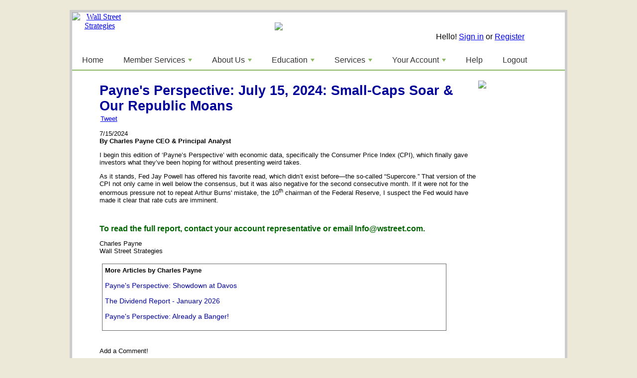

--- FILE ---
content_type: text/html
request_url: https://www.wstreet.com/investing/stocks/61541_paynes_perspective_july_15_2024_smallcaps_soar__our_republic_moans.html
body_size: 5012
content:

<!DOCTYPE html>
<html>
<head>
  <title>Payne's Perspective: July 15, 2024: Small-Caps Soar & Our Republic Moans - wstreet.com</title>
  <link rel="stylesheet" type="text/css" href="/common/global2008.css">
  <link rel="stylesheet" type="text/css" href="/common/global.css">
  <meta name="viewport" content="width=device-width, initial-scale=1.0, minimum-scale=1.0" />
  <meta http-equiv="Content-Type" content="text/html" />
  <!-- jQuery -->
  <script type="text/javascript" src="/common/jquery.js"></script>
  <!-- SmartMenus jQuery plugin -->
  <script type="text/javascript" src="/common/jquery.smartmenus.js"></script>
  <!-- SmartMenus jQuery init -->
  <script type="text/javascript">
	$(function() {
		$('#main-menu').smartmenus({
			subMenusSubOffsetX: 1,
			subMenusSubOffsetY: -8
		});
	});
</script>

<!-- SmartMenus core CSS (required) -->
<link rel="stylesheet" type="text/css" href="/common/sm-core-css.css">

<!-- "sm-blue" menu theme (optional, you can use your own CSS, too) -->
<link href="/common/css/sm-mint/sm-mint.css" rel="stylesheet" type="text/css" />

<!-- #main-menu config - instance specific stuff not covered in the theme -->
<!-- Put this in an external stylesheet if you want the media query to work in IE8 (e.g. where the rest of your page styles are) -->
<link rel="stylesheet" type="text/css" href="/common/global2015.css">
<!-- Respond.js for IE8 support of media queries -->
<!--[if lt IE 9]>
  <script src="https://oss.maxcdn.com/respond/1.4.2/respond.min.js"></script>
<![endif]-->
<!-- Facebook Pixel Code -->
<script>
  !function(f,b,e,v,n,t,s)
  {if(f.fbq)return;n=f.fbq=function(){n.callMethod?
  n.callMethod.apply(n,arguments):n.queue.push(arguments)};
  if(!f._fbq)f._fbq=n;n.push=n;n.loaded=!0;n.version='2.0';
  n.queue=[];t=b.createElement(e);t.async=!0;
  t.src=v;s=b.getElementsByTagName(e)[0];
  s.parentNode.insertBefore(t,s)}(window, document,'script',
  'https://connect.facebook.net/en_US/fbevents.js');
  fbq('init', '127140364623263');
  fbq('track', 'PageView');
</script>
<noscript><img height="1" width="1" style="display:none"
  src="https://www.facebook.com/tr?id=127140364623263&ev=PageView&noscript=1"
/></noscript>
<!-- End Facebook Pixel Code -->
</head>
<body>
<div id="content2" align="center">

<div id="header_container" style="vertical-align: middle;">
<div style="float: left; width: 110px;">
<a href="/"><img src="https://cdn003.wstreet.com/images/wsslogo1.gif" width="108" height="102" alt="Wall Street Strategies" border="0" /></a></div>
<div id="header_ad" style="float: left; width: 610px; padding-top: 20px;"><a href="https://www.foxbusiness.com/shows/making-money-with-charles-payne"><img src="https://cdn003.wstreet.com/images/making-money-2pm.png" border="0"></a></div>
<div style="float: left; width: 200px; padding-top: 40px; font: 1em arial, sans-serif;">
	
    Hello! <a href="/member/">Sign in</a> or <a href="/user/register.asp">Register</a>
	
	</div>
</div>
<br clear="all" />
<br>

<nav role="navigation">
  <ul id="main-menu" class="sm sm-mint">
    <li><a href="/">Home</a></li>
    <li><a href="/member/">Member Services</a>
		<ul>
		<li><a href="/member/commentary.asp">Daily Commentary</a></li>
		<li><a href="/member/showhotline.asp">Hotline</a>
		    <ul>
			  <li><a href="/member/showhotline.asp">Latest Report</a></li>
			  <li><a href="/member/hotline_alerts.asp">Trading Alerts</a></li>
			  <li><a href="/member/hotline_archives.asp">Hotline Archives</a></li>
			  <li><a href="/member/hotline_summary.asp">Hotline Summary</a></li>
			  <li><a href="/member/hotline_open_positions.asp">Open Positions</a></li>
			  <li><a href="/member/portfolio_approach.asp">Portfolio Approach</a></li>
			</ul>
		</li>
		<li><a href="/member/showswing.asp">Swing Strategies</a>
		    <ul>
			  <li><a href="/member/showswing.asp">Latest Report</a></li>
			  <li><a href="/member/swing_alerts.asp">Trading Alerts</a></li>
			  <li><a href="/member/swing_archives.asp">Swing Strategies Archives</a></li>
			  <li><a href="/member/swing_summary.asp">Swing Strategies Summary</a></li>
			</ul>
		</li>
		<li><a href="/member/paynes_perspective.asp">Payne's Perspective</a></li>
		<li><a href="/member/dividend_report.asp">The Dividend Report</a></li>
		<li><a href="/page.asp?id=40409">New Subscriber Kit</a></li>
		<li><a href="/tracker/">Position Tracker</a></li>
		<li><a href="/javac.asp">Java Charts</a></li>
		</ul>

    </li>
    <li><a href="/page.asp?id=42402">About Us</a>
		<ul>
			<li><a href="/member/blog.asp">In The Media</a></li>
			<li><a href="/trackrecord.asp">Track Record</a></li>
			<li><a href="/page.asp?id=38037">Employment</a></li>
			<li><a href="/page.asp?id=42402">About WStreet</a></li>
			<li><a href="/page.asp?id=43602">Corporate Info</a></li>
			<li><a href="/contact.asp">Contact Us</a></li>
		</ul>

	</li>
    <li><a href="/education/education.asp">Education</a>
	<ul>
		<li><a href="https://www.payneseducation.com" target="_blank">Payne's Education</a></li>
		<li><a href="/page.asp?id=32830">Video Tutorials</a></li>
		<li><a href="/education/mistake_1.asp">Three Mistakes</a></li>
		<li><a href="/page.asp?id=32818">Our Methodology</a></li>
		<li><a href="/page.asp?id=32820">Our Philosophy</a></li>
		<li><a href="/page.asp?id=32821">Exit Strategy</a></li>
		<li><a href="/page.asp?id=32822">Tech Analysis</a></li>
		<li><a href="/page.asp?id=32823">Fundamentals</a></li>
		<li><a href="/page.asp?id=32824">Trading Guidelines</a></li>
		<li><a href="/page.asp?id=32825">Options Trading</a></li>
		<li><a href="/page.asp?id=32826">Volume Spikes</a></li>
		<li><a href="/page.asp?id=32827">Hotline Portfolio Approach</a></li>
		<li><a href="/page.asp?id=32828">Using the Position Tracker</a></li>
		<li><a href="/page.asp?id=32829">FAQ</a></li>
		
	</ul>
	</li>
    <li><a href="/page.asp?id=32815">Services</a>
		<ul>
			<li><a href="/page.asp?id=32814">Hotline</a></li>
			<li><a href="/page.asp?id=32816">Swing Strategies</a></li>
			<li><a href="/page.asp?id=32815">Subscription Info</a></li>
			<li><a href="/user/register.asp">Free Commentary</a></li>
		</ul>
	</li>
    <li><a href="/user/account.asp">Your Account</a>
		<ul>
			<li><a href="/user/account.asp">Your Account</a></li>
			<li><a href="/user/password.asp">Lost Password</a></li>
			<li><a href="/user/pass_change.asp">Change Password</a></li>
			<li><a href="/user/email_change.asp">Change Email</a></li>
			<li><a href="/user/wireless_prefs.asp">Txt Msgs</a></li>
			<li><a href="/user/alert_emails.asp">Trading Alert Emails</a></li>
		</ul>

	</li>

<li><a href="/help.asp">Help</a></li>
<li><a href="/logout.asp">Logout</a></li>
  </ul>
</nav>


<table border="0" cellspacing="0" cellpadding="0" style="margin-top: 20px;">
  <tr valign="top">
    <td class="mediumText" style="padding: 5px;">
    <span class="bigTitle">Payne's Perspective: July 15, 2024: Small-Caps Soar & Our Republic Moans</span><br>
	<table border="0" cellspacing="0" cellpadding="2">
	  <tr>
	    <td><a href="http://twitter.com/share" class="twitter-share-button">Tweet</a></td>
		<td><div id="fb-root"></div><script src="https://connect.facebook.net/en_US/all.js#appId=275403425809447&amp;xfbml=1"></script><fb:like href="" send="false" layout="button_count" width="100" show_faces="false" action="like" font=""></fb:like></td>
	  </tr>
	</table>
			   

    <p>7/15/2024
	<br><b>By Charles Payne CEO & Principal Analyst</b></p>
	<p>
    <p>I begin this edition of &lsquo;Payne&rsquo;s Perspective&rsquo; with economic data, specifically the Consumer Price Index (CPI), which finally gave investors what they&rsquo;ve been hoping for without presenting weird takes.</p>

<p>As it stands, Fed Jay Powell has offered his favorite read, which didn&rsquo;t exist before&mdash;the so-called &ldquo;Supercore.&rdquo; That version of the CPI not only came in well below the consensus, but it was also negative for the second consecutive month. If it were not for the enormous pressure not to repeat Arthur Burns&#39; mistake, the 10<sup>th</sup> chairman of the Federal Reserve, I suspect the Fed would have made it clear that rate cuts are imminent.</p>

<p style="text-align:center"><img alt="" src="https://www.wstreet.com/shared/images/061541/1.png" /></p>

<p><span style="color:#006400"><span style="font-family:arial,helvetica,sans-serif"><span style="font-size:16px"><strong>To read the full report, contact your account representative or email Info@wstreet.com.</strong></span></span></span></p>

	<p>
	Charles Payne<br>
	
	Wall Street Strategies
	<p>
		<div style="float: left; width: 90%; padding:5px; margin:5px; border: solid 1px #666666;"><strong>More Articles by Charles Payne</strong><br><br><a href="/investing/stocks/65072______paynes_perspective_january_20_2026_showdown_at_davos.html" class="headlineLink">Payne's Perspective: Showdown at Davos</a><br><br><a href="/investing/stocks/65073____the_dividend_report__january_2026.html" class="headlineLink">The Dividend Report - January 2026</a><br><br><a href="/investing/stocks/65030_____paynes_perspective_january_12_2026_already_a_banger.html" class="headlineLink">Payne's Perspective: Already a Banger!</a><br><br></div>
		<br clear="all">


		  
	<a name="addcomment">&nbsp;</a>
	<p>
	<span class="subTitleTextBlue">Add a Comment! </span>
		<form name="register" action="/member/article_process.asp" method="post" onSubmit="return validateForm();">
			<input type="hidden" name="con_id" value="61541">
			<input type="hidden" name="_action" value="add_comment">
			<table cellspacing="1" cellpadding="2" bgcolor="#000000" width="450" class="mediumText">
			  <tr bgcolor="#DDDDDD">
			    <td align="right">Name:</td>
				<td><input type="text" name="comment_author" size="50" class="smallText" required /></td>
			  </tr>
			  <tr bgcolor="#DDDDDD">
			    <td align="right">Email:</td>
				<td><input type="text" name="comment_email" size="50" value="Your email address will not be made public" onclick="if ( this.value == 'Your email address will not be made public' ) this.value='';" class="smallText" required /></td>
			  </tr>
			  <tr bgcolor="#DDDDDD" valign="top">
			    <td align="right">Comment:</td>
				<td><textarea cols="40" rows="5" name="comment_msg" id="comment" class="comment_box1" class="smallText" required ></textarea></td>
			  </tr>
			  <tr>
			    <td>&nbsp;</td>
			    <td><div class="g-recaptcha" data-sitekey="6LdQuAoUAAAAAH7NZ-SAZ97BpHKNSjii7idT3xXz"></div></td>
			  </tr>
			  <tr bgcolor="#DDDDDD">
			    <td>&nbsp;</td>
				<td><input type="submit" name="submit" value="Submit" /><br>
				Submitted comments are subject to moderation before posting.</td>
			  </tr>
    		</table>
   	    	</form>
	</td>
	<td id="big_header" width="125"><a href="https://www.unbreakableinvestor.com/?utm_source=ws_site&utm_campaign=b_v1"><img src="https://cdn003.wstreet.com/paradigm/unbreakable-investor-get-book-free-120x600-2024.png" border="0"></a></td>
  </tr>
</table>
<p>
<table cellpadding="0" cellspacing="0" border="0" width="100%">
<tr>
  <td><hr style="border: none; height: 1px; color: blue; background: #8db863;"/></td>
</tr>
<tr>
  <td align="center" class="smallText">
<a href="/" class="footerLink">Home</a> |
<a href="/page.asp?id=32815" class="footerLink">Products &amp; Services</a> |
<a href="/education/education.asp" class="footerLink">Education</a> |
<a href="/member/blog.asp" class="footerLink">In The Media</a> |
<a href="/help.asp" class="footerLink">Help</a> |
<a href="/page.asp?id=42402" class="footerLink">About Us</a> |
<br>
<a href="/user/disclaimer.asp" class="footerLink">Disclaimer</a> |
<a href="/user/privacy.asp" class="footerLink">Privacy Policy</a> |
<a href="/page.asp?id=44613" class="footerLink">Terms of Use</a> |
<br>
All Rights Reserved.
<p>&nbsp;</p>
  </td>
</tr>
</table>

<!-- Google tag (gtag.js) -->
<script async src="https://www.googletagmanager.com/gtag/js?id=G-C85QPTB731"></script>
<script>
  window.dataLayer = window.dataLayer || [];
  function gtag(){dataLayer.push(arguments);}
  gtag('js', new Date());

  gtag('config', 'G-C85QPTB731');
</script>
</div>
</body>
</html>


--- FILE ---
content_type: text/css
request_url: https://www.wstreet.com/common/global2008.css
body_size: 706
content:
	body {
		  margin: 0px;
		  padding: 0px;
		  background: #ece9d8;
		  text-align: center;
		}

	#content {
	  background: #ffffff;
	  border: 5px solid #ccc;
	  margin-top: 20px;
	  margin-bottom: 20px;
	  margin-left: auto;
	  margin-right: auto;
	  padding: 0px;
	  width: 990px;
	}	
	#contentwindow {
	  background: #ffffff;
	  border: 5px solid #ccc;
	  margin-top: 20px;
	  margin-bottom: 20px;
	  margin-left: auto;
	  margin-right: auto;
	  padding: 0px;
	}		
	#header_wrapper {
	    margin-bottom: 10px;
		width: 950px;
	    }
	#nav_wrapper {
		width: 990px;
		height: 25px;
	    }	
	.loginbox {
		border: 1px solid #444444;
		}
	.loginform {
	    color: #666666;
	    font-family: verdana, tahoma, helvetica, arial, sans-serif;
	    font-size: 10px;
		border: 1px solid #444444;
		}
	.quickRegForm {
	    color: #666666;
	    font-family: verdana, tahoma, helvetica, arial, sans-serif;
	    font-size: 10px;
		}		
	.go_button {
		color: #ffffff;
		background-color: #3f2f7a;
		font-family: arial;
		font-size: 11px;
		font-weight: bold;
		border: 1px solid #444444;
		padding: 0px 2px 0px 2px;
	}
.content_block
{ 
background-image: url(/images/hugeQuote.png);
background-repeat: no-repeat;
background-attachment:fixed;
background-position: 0px 40px;
margin: 20px;
padding: 0px;
}
.breaker{
   font-size: 10px;
   background: url('/menu/ch.gif') repeat-x 0px 5px;
}
.commentary_links {
   background: #f1f1f1;
   padding: 10px;
}
.bigTitle {
	color: #000099;
	font-family: arial;
	font-size: 20pt;
	font-weight: bold;
}

.ideaHeader{
background: #3f2f7a; 
color: #ffffff; 
height: 24px; 
padding: 3px;
margin: 0px;
font-weight: bold;
}

.ideaTitle{
background: #ccc; 
color: #000; 
height: 24px; 
padding: 3px;
margin: 0px;
font-weight: bold;
}

 .commentaryLink {font-family: Trebuchet MS,Arial,Helvetica; font-size: 12px; text-decoration: none;  color: #000099;}
 .commentaryLink:Hover {font-family: Trebuchet MS,Arial,Helvetica; font-size: 12px; text-decoration: underline;  color: #000099;} 
 .articleText {font-family: Trebuchet MS,Arial,Helvetica; font-size: 13px; line-height: 1.8;}


--- FILE ---
content_type: text/css
request_url: https://www.wstreet.com/common/global.css
body_size: 1119
content:
<style type="text/css"> 
 .dummy {}
 .searchCell {font-family: Trebuchet MS,Arial,Helvetica; font-size: 10px; padding-left: 5px;}
 .searchTitle {font-family: Trebuchet MS,Arial,Helvetica; font-size: 12px; font-weight: bold; padding-left: 5px; background-color: #D0D0D0;}
 .smallText {font-family: Trebuchet MS,Arial,Helvetica; font-size: 10px;}
 .smallTextVerdana {font-family: Verdana,Arial,Helvetica; font-size: 10px;}
 .smallTextSilver {font-family: Verdana,Arial,Helvetica; font-size: 10px; color: #999999;}
 .altTextWhite {font-family: Verdana,Arial,Helvetica; font-size: 11px; color: #FFFFFF;}
 .altText {font-family: Verdana,Arial,Helvetica; font-size: 11px;}
 .smallWhiteTextVerdana {font-family: Verdana,Arial,Helvetica; font-size: 10px; color: #FFFFFF;}
 .noteText {font-family: Verdana,Arial,Helvetica; font-size: 11px;}
 .smallTextPadded {font-family: Trebuchet MS,Arial,Helvetica; font-size: 10px; padding-left: 4px; padding-right: 4px;}
 .mediumText {font-family: Trebuchet MS,Arial,Helvetica; font-size: 13px; color: #000000;}
 .mediumTextPadded {font-family: Trebuchet MS,Arial,Helvetica; font-size: 13px; padding-left: 5px; padding-right: 5px; color: #000000;}
 .bigText {font-family: Trebuchet MS,Arial,Helvetica; font-size: 24px;}
 .bigTextPadded {font-family: Trebuchet MS,Arial,Helvetica; font-size: 24px; padding-left: 5px; padding-right: 5px;}
 .titleText {font-family: Trebuchet MS,Arial,Helvetica; font-size: 18px; font-weight: bold;}
 .titleTextBlue {font-family: Verdana,Arial,Helvetica; font-size: 18px; font-weight: bold; color: #000099;}
 .titleTextRed {font-family: Verdana,Arial,Helvetica; font-size: 18px; font-weight: bold; color: #FF0000;}
 .titleTextPadded {font-family: Trebuchet MS,Arial,Helvetica; font-size: 18px; font-weight: bold; padding-left: 6px; padding-right: 6px;}
 .subtitleText {font-family: Trebuchet MS,Arial,Helvetica; font-size: 14px; font-weight: bold;}
 .subtitleTextWhite {font-family: Verdana,Arial,Helvetica; font-size: 12px; font-weight: bold; color: #FFFFFF;}
 .subtitleTextBlue {font-family: Verdana,Arial,Helvetica; font-size: 12px; font-weight: bold; color: #000099;}
 .subtitleTextRed {font-family: Verdana,Arial,Helvetica; font-size: 12px; font-weight: bold; color: #FF0000;}
 .subtitleTextGreen {font-family: Verdana,Arial,Helvetica; font-size: 1em; font-weight: bold; color: #008000;}
 .subtitleTextPadded {font-family: Trebuchet MS,Arial,Helvetica; font-size: 14px; font-weight: bold; padding-left: 6px; padding-right: 6px;}
 .smallLink {font-family: Trebuchet MS,Arial,Helvetica; font-size: 10px; text-decoration: none; color: #000000;}
 .smallLink:Hover {font-family: Trebuchet MS,Arial,Helvetica; font-size: 10px; text-decoration: underline; color: #696A87;}
 .smallLinkBright {font-family: Trebuchet MS,Arial,Helvetica; font-size: 10px; text-decoration: none; color: #0000FF;}
 .smallLinkBrightGreen {font-family: Trebuchet MS,Arial,Helvetica; font-size: 10px; text-decoration: underline; color: #66FF66;}
 .smallLinkBright:Hover {font-family: Trebuchet MS,Arial,Helvetica; font-size: 10px; text-decoration: underline; color: #0000FF;}
 .mediumLink {font-family: Trebuchet MS,Arial,Helvetica; font-size: 13px; text-decoration: none; color: #000000;}
 .mediumLink:Hover {font-family: Trebuchet MS,Arial,Helvetica; font-size: 13px; text-decoration: underline; color: #696A87;}
 .submitButton {font-family: Trebuchet MS,Arial,Helvetica; font-size: 10px; background-color: #A9B3BF;}
 .formTextField {font-family: Trebuchet MS,Arial,Helvetica; font-size: 13px;}
 .loginboxText {font-family: Trebuchet MS,Arial,Helvetica; font-size: 9px; border: 1 solid #000000; padding-left: 2px; padding-right: 2px; padding-top: 0px; padding-bottom: 0px; color: #000000; background-color: #ffffff; height: 15px; width: 100px; }
 .footerLink {font-family: Trebuchet MS,Arial,Helvetica; font-size: 10px; text-decoration: none; color: #000000;}
 .footerLink:Hover {font-family: Trebuchet MS,Arial,Helvetica; font-size: 10px; text-decoration: underline; color: #000000;}
 .submitButton {color: #ffffff;
		background-color: #3f2f7a;
		font-family: arial;
		font-size: 11px;
		font-weight: bold;
		border: 1px solid #444444;
		padding: 0px 2px 0px 2px;
	}
 .textArea {font-family: Verdana,Arial,Helvetica; font-size: 11px; border: 1 solid #0F3365; padding-left: 2px; padding-right: 2px; color: #003366; background-color: #D4DFEE;}
 .selectBox {font-family: Verdana,Arial,Helvetica; font-size: 11px; border: 1 solid #0F3365; padding-left: 2px; padding-right: 2px; color: #003366; background-color: #D4DFEE; cursor: pointer;}
 .textBox {font-family: Verdana,Arial,Helvetica; font-size: 11px; color: #000000; background-color: #E6EBF2; border: 1px solid #006633; padding: 2px;}
 .ticker {font-family: Trebuchet MS,Arial,Helvetica; font-size: 12px; text-decoration: none; color: #000000;}
 .ticker:Hover {font-family: Trebuchet MS,Arial,Helvetica; font-size: 12px; text-decoration: underline; color: #0000FF;}
 .headlineLink {font-family: Trebuchet MS,Arial,Helvetica; font-size: 14px; text-decoration: none;  padding-bottom: 10px;color: #000099;}
 .headlineLink:Hover {font-family: Trebuchet MS,Arial,Helvetica; font-size: 14px; text-decoration: underline;  padding-bottom: 10px;color: #000099;} 
 .feedview p {margin: 1px;}  
 .feedview ul {
    margin: 0px;
	padding: 0px;
	list-style: none;
	}
  .feedview li{
    list-style-type: none;
    margin: 0px 0px -10px 0px;
	padding: 0px;
	font-family: Verdana,Arial,Helvetica; font-size: 11px; color: #666666;
}
	}
.smallGray {
	font-family: Arial, Helvetica, sans-serif;
	font-size: 9px;
	color: #999999;
	text-decoration: none;
}	
 .portfolioTable {font-family: Trebuchet MS,Arial,Helvetica; font-size: 13px; border:1px solid #333333; border-collapse: collapse; padding: 3px;}
 .noPaddingTable p {padding: 0; margin: 0; display: inline; }
</style>

--- FILE ---
content_type: text/css
request_url: https://www.wstreet.com/common/global2015.css
body_size: 572
content:
@media screen and (min-width: 768px) {
		#main-menu {
			position:relative;
			z-index:9999;
			width:auto;
		}
		#main-menu ul {
			width:12em; /* fixed width only please - you can use the "subMenusMinWidth"/"subMenusMaxWidth" script options to override this if you like */
		}
	}
</style>
		<style>
				#header {
		height: 70px;
		width: 320px;
		background-image: url(/images/logo-name.png);
        background-repeat: no-repeat;
		float: left;
	}
@media screen and (max-width: 768px) {

	#header {
		height: 70px;
		width: 254px;
		background-image: url(/images/mobile-logo-name.png);
        background-repeat: no-repeat;
		float: left;
	}
	#big_header {
		display: none;
	}
	
	}
@media screen and (max-width: 990px) {

		#header_ad {display: none;}
	
	}	

.container {
	max-width: 90%;
	margin: 20px;
padding: 0px;
}
	#header_wrapper {
	    margin-bottom: 10px;
		width: 950px;
		max-width: 90%;
	    }
	#content2 {
	  background: #ffffff;
	  border: 5px solid #ccc;
	  margin-top: 20px;
	  margin-bottom: 20px;
	  margin-left: auto;
	  margin-right: auto;
	  padding: 0px;
	  width: 990px;
	  max-width: 90%;
	}		
img {
    max-width: 100%;
    height: auto;
}	
table {
    width: 90%;
}		

	.loginform {
	    color: #666666;
	    font-family: verdana, tahoma, helvetica, arial, sans-serif;
	    font-size: 12px;
		border: 1px solid #444444;
		}
	